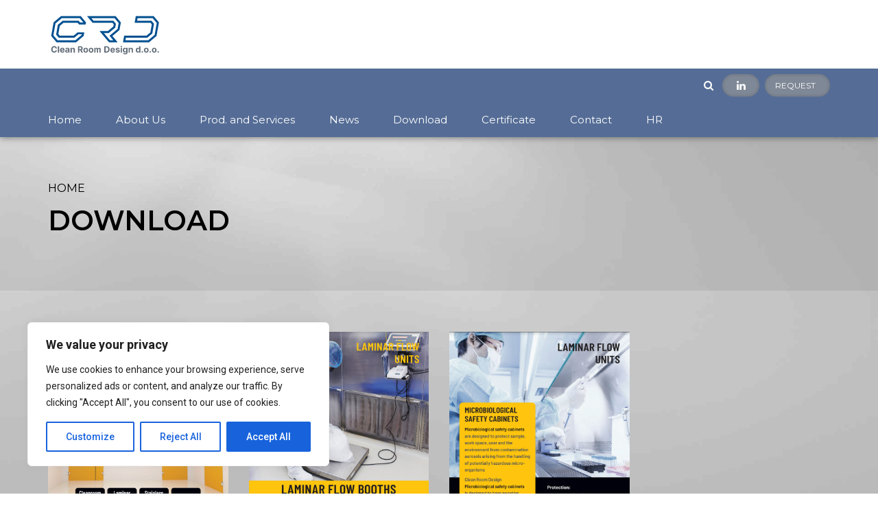

--- FILE ---
content_type: image/svg+xml
request_url: https://crd.com.hr/wp-content/uploads/2022/07/crd_logo_web.svg
body_size: 16092
content:
<?xml version="1.0" encoding="utf-8"?>
<!-- Generator: Adobe Illustrator 24.1.2, SVG Export Plug-In . SVG Version: 6.00 Build 0)  -->
<svg version="1.1" id="Layer_1" xmlns="http://www.w3.org/2000/svg" xmlns:xlink="http://www.w3.org/1999/xlink" x="0px" y="0px"
	 viewBox="0 0 500 200" style="enable-background:new 0 0 500 200;" xml:space="preserve">
<style type="text/css">
	.st0{fill-rule:evenodd;clip-rule:evenodd;fill:#005090;}
	.st1{fill:#636E78;}
</style>
<path class="st0" d="M16.51,65.04c-0.14,0.11-0.23,0.27-0.25,0.45l-6.93,38.96c-0.04,0.22,0.03,0.45,0.17,0.62l15.1,17.94
	c0.14,0.17,0.36,0.27,0.58,0.27h56.56c0.18,0,0.35-0.06,0.48-0.18l21.47-17.94c0.14-0.12,0.23-0.27,0.26-0.45l1.7-9.54
	c0.04-0.22-0.02-0.45-0.16-0.62c-0.14-0.17-0.36-0.27-0.59-0.27H86.62c-0.18,0-0.35,0.06-0.48,0.17l-11.26,9.37H33.93l-3.85-4.57
	l4.21-23.68l10.94-9.19h41.05l4.09,4.84c0.14,0.17,0.36,0.27,0.58,0.27h18.17c0.37,0,0.69-0.26,0.75-0.63l0.91-5.11
	c0.04-0.22-0.02-0.44-0.16-0.62L95.62,47.07c-0.14-0.17-0.36-0.27-0.59-0.27H38.46c-0.18,0-0.35,0.06-0.49,0.18L16.51,65.04z
	 M129.66,66.11c0.14,0.17,0.36,0.27,0.59,0.27h57.45l3.86,4.56l-1.14,6.42l-15.6,13.05h-23.24c-0.3,0-0.57,0.17-0.69,0.44
	c-0.13,0.27-0.08,0.59,0.11,0.81L177.48,123c0.14,0.17,0.36,0.27,0.58,0.27h23.4c0.3,0,0.56-0.17,0.69-0.44
	c0.13-0.26,0.09-0.58-0.11-0.81L187.75,105l20.43-17.12c0.14-0.11,0.23-0.27,0.26-0.45l3.86-21.7c0.04-0.22-0.02-0.45-0.16-0.62
	l-15.1-18.05c-0.14-0.17-0.36-0.27-0.59-0.27h-81.32c-0.3,0-0.56,0.17-0.69,0.44c-0.13,0.27-0.08,0.58,0.1,0.81L129.66,66.11z
	 M222.69,103.81c-0.37,0-0.69,0.26-0.75,0.63l-3.18,17.94c-0.03,0.22,0.03,0.45,0.17,0.62s0.36,0.27,0.58,0.27h74.85
	c0.18,0,0.36-0.06,0.49-0.18l21.35-17.94c0.14-0.11,0.23-0.27,0.25-0.45l6.93-38.96c0.04-0.22-0.03-0.45-0.16-0.62l-15.1-18.05
	c-0.14-0.17-0.36-0.27-0.59-0.27h-50.88c-0.37,0-0.69,0.26-0.75,0.63l-3.18,18.06c-0.03,0.22,0.03,0.45,0.17,0.62
	c0.14,0.17,0.36,0.27,0.58,0.27h45.3l3.86,4.56l-4.21,23.68l-10.94,9.19C287.49,103.81,222.69,103.81,222.69,103.81z M132.64,60.31
	l-6.22-7.45h67.53l12.03,14.22l-3.07,17.43l-23.07,19.24c-0.15,0.13-0.25,0.31-0.27,0.52c-0.02,0.2,0.04,0.4,0.17,0.55l10.43,12.49
	h-9.71l-17.59-20.96h13.93c0.18,0,0.35-0.06,0.48-0.18l18.51-15.44c0.14-0.12,0.23-0.28,0.26-0.46l1.82-10.68
	c0.03-0.22-0.03-0.44-0.17-0.61l-7.05-8.41c-0.14-0.17-0.36-0.27-0.59-0.27H132.64z M21.79,68.4l18.55-15.55h52.19l10.54,12.56
	h-9.71l-4.09-4.84c-0.14-0.17-0.36-0.27-0.58-0.27H43.36c-0.18,0-0.35,0.06-0.48,0.18l-13.98,11.7c-0.14,0.11-0.23,0.27-0.26,0.45
	l-4.89,27.94c-0.04,0.22,0.03,0.45,0.17,0.62l7.05,8.41c0.14,0.17,0.36,0.27,0.59,0.27h45.32c0.18,0,0.36-0.07,0.49-0.19l11.14-9.47
	h10.14l-0.32,1.56l-18.44,15.55H27.69L15.65,103.1L21.79,68.4z M227.08,109.88h62.29c0.18,0,0.35-0.07,0.48-0.18l13.97-11.69
	c0.14-0.11,0.23-0.27,0.26-0.45l4.89-27.94c0.04-0.22-0.03-0.45-0.16-0.62l-7.05-8.41c-0.14-0.17-0.36-0.27-0.58-0.27h-41.35
	l1.32-7.45h43.87l12.03,14.22l-6.14,34.7l-18.55,15.55h-66.63L227.08,109.88z"/>
<g transform="matrix(1,0,0,1,-336.418,-68.6355)">
	<path class="st1" d="M561.42,227.32c-1.24,0-2.31-0.16-3.2-0.5c-0.88-0.33-1.59-0.79-2.12-1.36c-0.52-0.57-0.86-1.21-1.02-1.9
		l3.55-0.48c0.11,0.25,0.28,0.49,0.52,0.71c0.24,0.23,0.54,0.41,0.93,0.55c0.38,0.14,0.86,0.22,1.42,0.22c0.83,0,1.53-0.2,2.07-0.59
		c0.54-0.4,0.82-1.05,0.82-1.95v-2.53h-0.16c-0.16,0.38-0.42,0.75-0.76,1.1c-0.33,0.34-0.76,0.62-1.3,0.84
		c-0.53,0.22-1.16,0.32-1.9,0.32c-1.04,0-1.98-0.25-2.84-0.72c-0.85-0.48-1.53-1.23-2.03-2.23c-0.5-1-0.76-2.27-0.76-3.81
		c0-1.56,0.25-2.88,0.76-3.94c0.51-1.05,1.19-1.84,2.05-2.36c0.85-0.53,1.78-0.79,2.8-0.79c0.77,0,1.43,0.14,1.95,0.39
		c0.52,0.26,0.94,0.59,1.27,0.98c0.32,0.38,0.57,0.76,0.74,1.14h0.14v-2.33h3.82v14c0,1.16-0.29,2.12-0.87,2.9
		c-0.58,0.78-1.38,1.37-2.4,1.77C563.91,227.13,562.74,227.32,561.42,227.32z M622.92,222.2c-1.4,0-2.61-0.3-3.63-0.89
		c-1.02-0.6-1.81-1.44-2.36-2.51c-0.55-1.07-0.83-2.32-0.83-3.74c0-1.43,0.27-2.69,0.83-3.76c0.55-1.07,1.34-1.91,2.36-2.51
		c1.02-0.59,2.23-0.9,3.63-0.9s2.61,0.3,3.63,0.9c1.02,0.6,1.81,1.44,2.36,2.51c0.55,1.07,0.83,2.33,0.83,3.76
		c0,1.42-0.27,2.67-0.83,3.74c-0.55,1.07-1.34,1.91-2.36,2.51C625.53,221.9,624.33,222.2,622.92,222.2z M461.92,222.2
		c-1.4,0-2.61-0.3-3.63-0.89c-1.02-0.6-1.81-1.44-2.36-2.51c-0.55-1.07-0.83-2.32-0.83-3.74c0-1.43,0.27-2.69,0.83-3.76
		c0.55-1.07,1.34-1.91,2.36-2.51c1.02-0.59,2.23-0.9,3.63-0.9c1.4,0,2.61,0.3,3.63,0.9c1.02,0.6,1.81,1.44,2.36,2.51
		c0.55,1.07,0.83,2.33,0.83,3.76c0,1.42-0.27,2.67-0.83,3.74c-0.55,1.07-1.34,1.91-2.36,2.51
		C464.54,221.9,463.33,222.2,461.92,222.2z M446.34,222.2c-1.4,0-2.61-0.3-3.63-0.89c-1.02-0.6-1.81-1.44-2.36-2.51
		c-0.55-1.07-0.82-2.32-0.82-3.74c0-1.43,0.27-2.69,0.82-3.76c0.55-1.07,1.34-1.91,2.36-2.51c1.02-0.59,2.23-0.9,3.63-0.9
		s2.61,0.3,3.63,0.9c1.02,0.6,1.81,1.44,2.36,2.51c0.55,1.07,0.83,2.33,0.83,3.76c0,1.42-0.28,2.67-0.83,3.74
		c-0.55,1.07-1.34,1.91-2.36,2.51C448.95,221.9,447.74,222.2,446.34,222.2z M646.08,222.2c-1.4,0-2.61-0.3-3.63-0.89
		c-1.02-0.6-1.81-1.44-2.36-2.51c-0.55-1.07-0.83-2.32-0.83-3.74c0-1.43,0.28-2.69,0.83-3.76c0.55-1.07,1.34-1.91,2.36-2.51
		c1.02-0.59,2.23-0.9,3.63-0.9c1.4,0,2.61,0.3,3.63,0.9c1.02,0.6,1.81,1.44,2.36,2.51c0.55,1.07,0.83,2.33,0.83,3.76
		c0,1.42-0.27,2.67-0.83,3.74c-0.55,1.07-1.34,1.91-2.36,2.51C648.69,221.9,647.48,222.2,646.08,222.2z M522.04,215.99
		c0,0.69,0.13,1.28,0.38,1.78c0.25,0.5,0.62,0.88,1.09,1.16c0.47,0.27,1.02,0.41,1.67,0.41c0.42,0,0.82-0.06,1.17-0.18
		c0.36-0.12,0.65-0.31,0.91-0.54c0.25-0.24,0.44-0.54,0.58-0.88l3.55,0.24c-0.18,0.85-0.55,1.6-1.1,2.24
		c-0.55,0.63-1.27,1.12-2.14,1.48c-0.88,0.36-1.89,0.53-3.03,0.53c-1.43,0-2.65-0.29-3.68-0.87c-1.03-0.58-1.81-1.4-2.37-2.47
		c-0.55-1.07-0.83-2.33-0.83-3.79c0-1.43,0.28-2.68,0.83-3.76c0.55-1.08,1.33-1.92,2.35-2.52c1-0.6,2.19-0.91,3.54-0.91
		c0.92,0,1.77,0.14,2.56,0.44c0.79,0.3,1.48,0.73,2.07,1.32c0.59,0.59,1.05,1.32,1.39,2.19c0.33,0.88,0.49,1.91,0.49,3.09v1.05
		L522.04,215.99z M375.25,215.99c0,0.69,0.13,1.28,0.38,1.78c0.25,0.5,0.62,0.88,1.09,1.16c0.47,0.27,1.03,0.41,1.67,0.41
		c0.42,0,0.82-0.06,1.17-0.18c0.36-0.12,0.65-0.31,0.91-0.54c0.25-0.24,0.44-0.54,0.58-0.88l3.55,0.24c-0.18,0.85-0.55,1.6-1.1,2.24
		c-0.55,0.63-1.27,1.12-2.15,1.48c-0.88,0.36-1.89,0.53-3.03,0.53c-1.43,0-2.65-0.29-3.68-0.87c-1.03-0.58-1.82-1.4-2.37-2.47
		c-0.55-1.07-0.83-2.33-0.83-3.79c0-1.43,0.28-2.68,0.83-3.76s1.33-1.92,2.35-2.52c1.01-0.6,2.19-0.91,3.55-0.91
		c0.92,0,1.77,0.14,2.56,0.44c0.79,0.3,1.48,0.73,2.07,1.32c0.59,0.59,1.05,1.32,1.39,2.19c0.33,0.88,0.49,1.91,0.49,3.09v1.05
		L375.25,215.99z M545.52,212.02l-3.52,0.22c-0.06-0.3-0.19-0.57-0.38-0.82c-0.2-0.25-0.46-0.44-0.78-0.59
		c-0.32-0.14-0.71-0.22-1.16-0.22c-0.59,0-1.1,0.13-1.51,0.37c-0.41,0.25-0.61,0.58-0.61,0.99c0,0.33,0.14,0.61,0.4,0.84
		c0.26,0.23,0.71,0.41,1.36,0.55l2.51,0.51c1.34,0.27,2.35,0.72,3.02,1.33c0.66,0.61,0.99,1.42,0.99,2.41c0,0.91-0.26,1.7-0.8,2.39
		c-0.53,0.69-1.26,1.22-2.18,1.6c-0.93,0.38-1.99,0.57-3.19,0.57c-1.84,0-3.29-0.38-4.38-1.15c-1.09-0.76-1.73-1.81-1.91-3.14
		l3.78-0.2c0.11,0.56,0.39,0.99,0.83,1.27c0.44,0.29,1,0.44,1.69,0.44c0.67,0,1.22-0.14,1.62-0.39c0.41-0.25,0.62-0.6,0.63-1.01
		c-0.01-0.35-0.15-0.64-0.44-0.86c-0.29-0.22-0.73-0.4-1.33-0.52l-2.41-0.48c-1.35-0.27-2.36-0.74-3.02-1.41
		c-0.65-0.66-0.99-1.51-0.99-2.55c0-0.89,0.25-1.66,0.73-2.3c0.48-0.65,1.16-1.14,2.05-1.49c0.88-0.35,1.92-0.53,3.1-0.53
		c1.75,0,3.13,0.37,4.14,1.11C544.77,209.74,545.35,210.75,545.52,212.02z M391.14,222.19c-0.88,0-1.67-0.15-2.36-0.47
		c-0.69-0.31-1.24-0.76-1.64-1.38c-0.4-0.61-0.6-1.38-0.6-2.29c0-0.76,0.14-1.42,0.42-1.94s0.67-0.94,1.16-1.27
		c0.48-0.31,1.05-0.56,1.67-0.72c0.62-0.16,1.27-0.27,1.96-0.34c0.81-0.08,1.45-0.16,1.95-0.24c0.49-0.08,0.85-0.19,1.07-0.34
		c0.22-0.15,0.33-0.37,0.33-0.66v-0.05c0-0.57-0.18-1.01-0.54-1.33c-0.36-0.31-0.87-0.47-1.52-0.47c-0.69,0-1.24,0.15-1.65,0.46
		c-0.41,0.3-0.68,0.69-0.82,1.14l-3.55-0.29c0.18-0.84,0.54-1.57,1.06-2.19c0.53-0.62,1.22-1.1,2.06-1.43s1.81-0.5,2.92-0.5
		c0.77,0,1.5,0.09,2.22,0.27c0.71,0.18,1.33,0.46,1.89,0.84c0.55,0.38,0.99,0.87,1.3,1.45c0.31,0.59,0.48,1.3,0.48,2.12v9.35h-3.65
		v-1.92h-0.11c-0.22,0.43-0.52,0.82-0.89,1.14c-0.37,0.33-0.82,0.58-1.34,0.76C392.43,222.1,391.83,222.19,391.14,222.19z
		 M362.36,209.92h-3.95c-0.08-0.51-0.22-0.97-0.44-1.37c-0.22-0.4-0.51-0.74-0.86-1.03c-0.35-0.28-0.75-0.49-1.21-0.65
		c-0.45-0.15-0.94-0.23-1.48-0.23c-0.96,0-1.79,0.24-2.5,0.71c-0.71,0.47-1.26,1.16-1.65,2.06c-0.39,0.9-0.59,1.99-0.59,3.27
		c0,1.32,0.2,2.42,0.59,3.32c0.39,0.9,0.94,1.57,1.66,2.03s1.53,0.69,2.46,0.69c0.53,0,1.01-0.07,1.45-0.2
		c0.44-0.14,0.85-0.34,1.2-0.6c0.35-0.27,0.64-0.59,0.87-0.99c0.23-0.38,0.39-0.82,0.48-1.32l3.95,0.02
		c-0.1,0.85-0.36,1.67-0.76,2.45c-0.41,0.78-0.95,1.49-1.63,2.1c-0.68,0.62-1.5,1.1-2.44,1.46c-0.94,0.36-2.01,0.54-3.19,0.54
		c-1.65,0-3.12-0.37-4.42-1.12s-2.32-1.83-3.07-3.24s-1.12-3.13-1.12-5.13c0-2.01,0.38-3.73,1.14-5.14
		c0.76-1.41,1.78-2.49,3.09-3.24c1.3-0.74,2.76-1.11,4.39-1.11c1.07,0,2.07,0.15,2.98,0.45c0.92,0.3,1.73,0.74,2.44,1.32
		c0.71,0.58,1.29,1.27,1.73,2.11C361.95,207.89,362.24,208.85,362.36,209.92z M657.66,222.16c-0.59,0-1.1-0.21-1.53-0.64
		c-0.42-0.42-0.64-0.93-0.64-1.53c0-0.59,0.21-1.1,0.64-1.51c0.42-0.42,0.93-0.63,1.53-0.63c0.58,0,1.08,0.21,1.51,0.63
		c0.43,0.42,0.65,0.93,0.65,1.51c0,0.4-0.1,0.76-0.31,1.09c-0.2,0.33-0.47,0.59-0.79,0.78
		C658.41,222.06,658.05,222.16,657.66,222.16z M611.35,222.16c-0.59,0-1.1-0.21-1.53-0.64c-0.42-0.42-0.64-0.93-0.64-1.53
		c0-0.59,0.21-1.1,0.64-1.51c0.42-0.42,0.93-0.63,1.53-0.63c0.58,0,1.08,0.21,1.51,0.63c0.43,0.42,0.65,0.93,0.65,1.51
		c0,0.4-0.1,0.76-0.3,1.09c-0.2,0.33-0.47,0.59-0.79,0.78C612.1,222.06,611.74,222.16,611.35,222.16z M634.5,222.16
		c-0.59,0-1.1-0.21-1.53-0.64c-0.42-0.42-0.63-0.93-0.63-1.53c0-0.59,0.21-1.1,0.63-1.51c0.42-0.42,0.93-0.63,1.53-0.63
		c0.58,0,1.08,0.21,1.51,0.63c0.43,0.42,0.65,0.93,0.65,1.51c0,0.4-0.1,0.76-0.31,1.09c-0.2,0.33-0.47,0.59-0.79,0.78
		C635.25,222.06,634.89,222.16,634.5,222.16z M598.06,222.16c-1.05,0-2.01-0.27-2.86-0.82c-0.85-0.54-1.53-1.34-2.02-2.41
		c-0.49-1.06-0.74-2.36-0.74-3.92c0-1.59,0.25-2.91,0.76-3.96c0.51-1.05,1.19-1.84,2.04-2.37s1.78-0.79,2.8-0.79
		c0.77,0,1.43,0.14,1.95,0.39c0.52,0.25,0.94,0.59,1.26,0.98c0.32,0.38,0.57,0.76,0.74,1.14h0.12v-6.94h3.83v18.48h-3.79v-2.22H602
		c-0.18,0.38-0.43,0.76-0.76,1.14c-0.33,0.37-0.76,0.69-1.27,0.93C599.44,222.03,598.81,222.16,598.06,222.16z M405.79,213.91v8.01
		h-3.84v-13.86h3.66v2.45h0.16c0.31-0.81,0.82-1.44,1.55-1.92c0.72-0.48,1.6-0.71,2.63-0.71c0.96,0,1.8,0.21,2.52,0.63
		c0.71,0.42,1.27,1.02,1.67,1.8c0.4,0.78,0.59,1.71,0.59,2.79v8.82h-3.84v-8.14c0.01-0.85-0.21-1.51-0.65-1.99
		c-0.44-0.48-1.05-0.71-1.81-0.71c-0.52,0-0.98,0.11-1.37,0.33s-0.7,0.54-0.92,0.97C405.9,212.81,405.79,213.32,405.79,213.91z
		 M575.11,213.91v8.01h-3.84v-13.86h3.66v2.45h0.16c0.31-0.81,0.82-1.44,1.54-1.92c0.72-0.48,1.6-0.71,2.63-0.71
		c0.96,0,1.8,0.21,2.52,0.63c0.71,0.42,1.27,1.02,1.67,1.8c0.4,0.78,0.59,1.71,0.59,2.79v8.82h-3.84v-8.14
		c0-0.85-0.21-1.51-0.65-1.99c-0.44-0.48-1.05-0.71-1.81-0.71c-0.52,0-0.97,0.11-1.37,0.33c-0.39,0.22-0.71,0.54-0.93,0.97
		C575.23,212.81,575.12,213.32,575.11,213.91z M471.26,221.93v-13.86h3.4v2.45h0.15c0.27-0.82,0.71-1.45,1.34-1.92
		c0.63-0.47,1.38-0.71,2.24-0.71c0.88,0,1.63,0.24,2.25,0.71c0.62,0.47,1.03,1.11,1.24,1.92h0.14c0.26-0.8,0.74-1.43,1.43-1.91
		s1.5-0.71,2.45-0.71c1.21,0,2.18,0.41,2.93,1.23c0.75,0.82,1.13,1.98,1.13,3.48v9.32h-3.56v-8.56c0-0.76-0.2-1.34-0.57-1.73
		c-0.38-0.38-0.86-0.58-1.43-0.58c-0.65,0-1.15,0.22-1.52,0.66c-0.37,0.44-0.54,1.03-0.54,1.75v8.47h-3.46v-8.64
		c0-0.68-0.18-1.22-0.54-1.62c-0.36-0.4-0.83-0.6-1.42-0.6c-0.4,0-0.76,0.11-1.07,0.32c-0.31,0.21-0.57,0.51-0.75,0.89
		c-0.19,0.38-0.28,0.82-0.28,1.34v8.32h-3.56V221.93z M430.46,215.38h-2.86v6.55h-3.91v-18.48h7.29c1.39,0,2.58,0.25,3.58,0.74
		c0.99,0.49,1.74,1.2,2.27,2.11c0.52,0.9,0.78,1.97,0.78,3.19c0,1.23-0.26,2.28-0.8,3.16c-0.53,0.88-1.29,1.56-2.29,2.02
		c-0.05,0.03-0.11,0.05-0.17,0.08l3.92,7.18h-4.31L430.46,215.38z M506.94,221.93h-6.55v-18.48h6.6c1.86,0,3.46,0.37,4.8,1.1
		c1.34,0.74,2.37,1.79,3.1,3.17c0.72,1.38,1.09,3.03,1.09,4.95c0,1.92-0.37,3.58-1.09,4.96c-0.72,1.39-1.76,2.44-3.11,3.18
		C510.44,221.56,508.82,221.93,506.94,221.93z M548.27,221.93v-13.86h3.84v13.86H548.27z M368.94,203.45v18.48h-3.84v-18.48H368.94z
		 M392.25,219.54c0.57,0,1.06-0.11,1.5-0.34c0.43-0.22,0.77-0.53,1.02-0.92c0.25-0.38,0.37-0.82,0.37-1.31v-1.47
		c-0.12,0.08-0.28,0.14-0.49,0.21c-0.2,0.06-0.44,0.12-0.7,0.17c-0.25,0.05-0.52,0.09-0.77,0.14c-0.25,0.04-0.49,0.08-0.71,0.1
		c-0.45,0.07-0.84,0.17-1.18,0.31s-0.59,0.34-0.78,0.58c-0.19,0.25-0.28,0.54-0.28,0.91c0,0.52,0.19,0.92,0.57,1.2
		C391.17,219.4,391.66,219.54,392.25,219.54z M646.09,219.22c0.64,0,1.17-0.18,1.6-0.54c0.42-0.37,0.75-0.86,0.97-1.5
		c0.22-0.63,0.33-1.35,0.33-2.16c0-0.81-0.11-1.52-0.33-2.16c-0.22-0.64-0.54-1.13-0.97-1.5c-0.42-0.37-0.96-0.55-1.6-0.55
		c-0.65,0-1.18,0.19-1.61,0.55s-0.76,0.87-0.99,1.5c-0.22,0.63-0.33,1.35-0.33,2.16c0,0.81,0.11,1.52,0.33,2.16
		c0.22,0.63,0.55,1.13,0.99,1.5C644.91,219.04,645.46,219.22,646.09,219.22z M446.35,219.22c0.64,0,1.17-0.18,1.6-0.54
		c0.42-0.37,0.75-0.86,0.97-1.5c0.22-0.63,0.33-1.35,0.33-2.16c0-0.81-0.11-1.52-0.33-2.16c-0.22-0.63-0.54-1.13-0.97-1.5
		c-0.42-0.37-0.96-0.55-1.6-0.55c-0.65,0-1.18,0.19-1.62,0.55c-0.43,0.37-0.76,0.87-0.99,1.5c-0.22,0.63-0.33,1.35-0.33,2.16
		c0,0.81,0.11,1.52,0.33,2.16c0.22,0.63,0.55,1.13,0.99,1.5C445.17,219.04,445.71,219.22,446.35,219.22z M461.94,219.22
		c0.64,0,1.17-0.18,1.6-0.54c0.42-0.37,0.75-0.86,0.97-1.5c0.22-0.63,0.33-1.35,0.33-2.16c0-0.81-0.11-1.52-0.33-2.16
		c-0.22-0.63-0.54-1.13-0.97-1.5c-0.42-0.37-0.96-0.55-1.6-0.55c-0.65,0-1.18,0.19-1.61,0.55c-0.44,0.37-0.76,0.87-0.99,1.5
		c-0.22,0.63-0.33,1.35-0.33,2.16c0,0.81,0.11,1.52,0.33,2.16c0.22,0.63,0.54,1.13,0.99,1.5
		C460.76,219.04,461.3,219.22,461.94,219.22z M622.94,219.22c0.64,0,1.17-0.18,1.6-0.54s0.75-0.86,0.97-1.5
		c0.22-0.63,0.33-1.35,0.33-2.16c0-0.81-0.11-1.52-0.33-2.16c-0.22-0.63-0.54-1.13-0.97-1.5s-0.96-0.55-1.6-0.55
		c-0.65,0-1.18,0.19-1.61,0.55c-0.44,0.37-0.76,0.87-0.99,1.5c-0.22,0.63-0.33,1.35-0.33,2.16c0,0.81,0.11,1.52,0.33,2.16
		c0.22,0.63,0.55,1.13,0.99,1.5C621.76,219.04,622.3,219.22,622.94,219.22z M599.28,219.1c0.62,0,1.15-0.17,1.57-0.51
		c0.43-0.34,0.76-0.82,0.99-1.43c0.23-0.61,0.35-1.33,0.35-2.16c0-0.82-0.11-1.54-0.34-2.15c-0.23-0.6-0.56-1.08-0.99-1.4
		c-0.43-0.33-0.96-0.49-1.58-0.49c-0.63,0-1.16,0.17-1.6,0.51c-0.43,0.35-0.76,0.82-0.99,1.43c-0.22,0.6-0.33,1.31-0.33,2.12
		s0.11,1.51,0.34,2.13c0.22,0.61,0.55,1.1,0.99,1.44C598.12,218.93,598.65,219.1,599.28,219.1z M561.5,218.84
		c0.62,0,1.14-0.15,1.57-0.47c0.43-0.31,0.76-0.76,0.99-1.33c0.23-0.58,0.35-1.27,0.35-2.09c0-0.81-0.12-1.51-0.35-2.12
		c-0.23-0.59-0.56-1.06-0.99-1.39c-0.43-0.33-0.96-0.49-1.58-0.49c-0.63,0-1.16,0.17-1.6,0.51c-0.43,0.34-0.76,0.81-0.99,1.41
		c-0.22,0.6-0.33,1.29-0.33,2.08c0,0.8,0.11,1.49,0.34,2.07c0.23,0.58,0.55,1.03,0.99,1.34
		C560.34,218.68,560.87,218.84,561.5,218.84z M504.3,218.58h2.48c1.16,0,2.13-0.2,2.92-0.62c0.79-0.41,1.39-1.05,1.78-1.92
		s0.6-2,0.6-3.37c0-1.37-0.2-2.48-0.6-3.35c-0.4-0.87-0.99-1.5-1.78-1.91c-0.79-0.41-1.76-0.61-2.92-0.61h-2.49V218.58z
		 M522.04,213.61h5.82c0-0.55-0.12-1.05-0.37-1.47c-0.24-0.42-0.57-0.76-0.99-1.01c-0.42-0.25-0.91-0.37-1.47-0.37
		c-0.59,0-1.1,0.14-1.55,0.4c-0.45,0.27-0.8,0.63-1.05,1.07C522.17,212.68,522.05,213.05,522.04,213.61z M375.25,213.61h5.82
		c0-0.55-0.12-1.05-0.36-1.47s-0.57-0.76-0.99-1.01c-0.42-0.25-0.92-0.37-1.48-0.37c-0.59,0-1.1,0.14-1.55,0.4
		c-0.45,0.27-0.8,0.63-1.05,1.07C375.38,212.68,375.25,213.05,375.25,213.61z M427.61,212.24h2.65c0.75,0,1.37-0.1,1.86-0.31
		c0.49-0.2,0.87-0.51,1.1-0.92c0.25-0.41,0.37-0.92,0.37-1.53c0-0.61-0.12-1.13-0.37-1.56c-0.25-0.42-0.61-0.74-1.11-0.96
		c-0.49-0.22-1.12-0.33-1.87-0.33h-2.63L427.61,212.24L427.61,212.24z M550.21,206.28c-0.57,0-1.06-0.2-1.47-0.58
		c-0.41-0.38-0.61-0.84-0.61-1.38c0-0.53,0.2-0.99,0.61-1.37c0.41-0.38,0.89-0.58,1.46-0.58c0.58,0,1.07,0.2,1.48,0.58
		s0.6,0.83,0.6,1.37c0,0.54-0.2,0.99-0.6,1.38C551.26,206.09,550.77,206.28,550.21,206.28z"/>
</g>
</svg>
